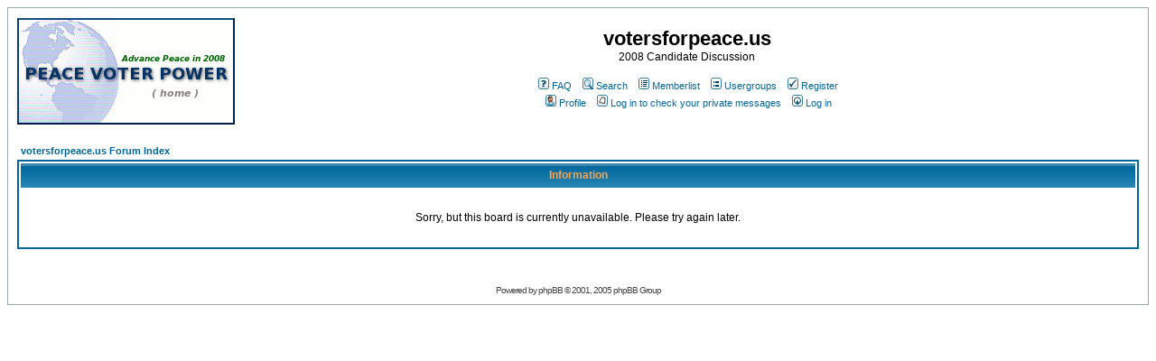

--- FILE ---
content_type: text/html; charset=UTF-8
request_url: https://www.votersforpeace.us/discuss/privmsg_folder-inbox-sid-ee43f39e743ebe5f326e4a7a886b82a7.html
body_size: 3749
content:
<!DOCTYPE HTML PUBLIC "-//W3C//DTD HTML 4.01 Transitional//EN">
<html dir="ltr">
<head>
	<meta http-equiv="Content-Type" content="text/html; charset=UTF-8"/>
<meta http-equiv="Content-Style-Type" content="text/css">
<link rel="top" href="./index.php" title="votersforpeace.us Forum Index"/>
<link rel="search" href="./search.php" title="Search"/>
<link rel="help" href="./faq.php" title="FAQ"/>
<link rel="author" href="./memberlist.php" title="Memberlist"/>
<title>votersforpeace.us :: </title>
	<link rel="canonical" href="https://votersforpeace.us/discuss/privmsg_folder-inbox-sid-ee43f39e743ebe5f326e4a7a886b82a7.html" />
<!-- link rel="stylesheet" href="templates/subSilver/subSilver.css" type="text/css" -->
<style type="text/css">
<!--
/*
  The original subSilver Theme for phpBB version 2+
  Created by subBlue design
  http://www.subBlue.com
  NOTE: These CSS definitions are stored within the main page body so that you can use the phpBB2
  theme administration centre. When you have finalised your style you could cut the final CSS code
  and place it in an external file, deleting this section to save bandwidth.
*/
/* General page style. The scroll bar colours only visible in IE5.5+ */
body {
	background-color: #FFFFFF;
	scrollbar-face-color: #DEE3E7;
	scrollbar-highlight-color: #FFFFFF;
	scrollbar-shadow-color: #DEE3E7;
	scrollbar-3dlight-color: #D1D7DC;
	scrollbar-arrow-color:  #006699;
	scrollbar-track-color: #ffffff;
	scrollbar-darkshadow-color: #98AAB1;
}
/* General font families for common tags */
font,th,td,p { font-family: Verdana, Arial, Helvetica, sans-serif }
a:link,a:active,a:visited { color : #006699; }
a:hover		{ text-decoration: underline; color : #006600; }
hr	{ height: 0px; border: solid #D1D7DC 0px; border-top-width: 1px;}
/* This is the border line & background colour round the entire page */
.bodyline	{ background-color: #FFFFFF; border: 1px #98AAB1 solid; }
/* This is the outline round the main forum tables */
.forumline	{ background-color: #FFFFFF; border: 2px #006699 solid; }
/* Main table cell colours and backgrounds */
td.row1	{ background-color: #ffffff; }
td.row2	{ background-color: #DEE3E7; }
td.row3	{ background-color: #D1D7DC; }
/*
  This is for the table cell above the Topics, Post & Last posts on the index.php page
  By default this is the fading out gradiated silver background.
  However, you could replace this with a bitmap specific for each forum
*/
td.rowpic {
		background-color: #FFFFFF;
		background-image: url(../discuss/templates/subSilver/images/cellpic2.jpg);
		background-repeat: repeat-y;
}
/* Header cells - the blue and silver gradient backgrounds */
th	{
	color: #FFA34F; font-size: 11px; font-weight : bold;
	background-color: #006699; height: 25px;
	background-image: url(../discuss/templates/subSilver/images/cellpic3.gif);
}
td.cat,td.catHead,td.catSides,td.catLeft,td.catRight,td.catBottom {
			background-image: url(../discuss/templates/subSilver/images/cellpic1.gif);
			background-color:#D1D7DC; border: #FFFFFF; border-style: solid; height: 28px;
}
/*
  Setting additional nice inner borders for the main table cells.
  The names indicate which sides the border will be on.
  Don't worry if you don't understand this, just ignore it :-)
*/
td.cat,td.catHead,td.catBottom {
	height: 29px;
	border-width: 0px 0px 0px 0px;
}
th.thHead,th.thSides,th.thTop,th.thLeft,th.thRight,th.thBottom,th.thCornerL,th.thCornerR {
	font-weight: bold; border: #FFFFFF; border-style: solid; height: 28px;
}
td.row3Right,td.spaceRow {
	background-color: #D1D7DC; border: #FFFFFF; border-style: solid;
}
th.thHead,td.catHead { font-size: 12px; border-width: 1px 1px 0px 1px; }
th.thSides,td.catSides,td.spaceRow	 { border-width: 0px 1px 0px 1px; }
th.thRight,td.catRight,td.row3Right	 { border-width: 0px 1px 0px 0px; }
th.thLeft,td.catLeft	  { border-width: 0px 0px 0px 1px; }
th.thBottom,td.catBottom  { border-width: 0px 1px 1px 1px; }
th.thTop	 { border-width: 1px 0px 0px 0px; }
th.thCornerL { border-width: 1px 0px 0px 1px; }
th.thCornerR { border-width: 1px 1px 0px 0px; }
/* The largest text used in the index page title and toptic title etc. */
.maintitle	{
	font-weight: bold; font-size: 22px; font-family: "Trebuchet MS",Verdana, Arial, Helvetica, sans-serif;
	text-decoration: none; line-height : 120%; color : #000000;
}
/* General text */
.gen { font-size : 12px; }
.genmed { font-size : 11px; }
.gensmall { font-size : 10px; }
.gen,.genmed,.gensmall { color : #000000; }
a.gen,a.genmed,a.gensmall { color: #006699; text-decoration: none; }
a.gen:hover,a.genmed:hover,a.gensmall:hover	{ color: #006600; text-decoration: underline; }
/* The register, login, search etc links at the top of the page */
.mainmenu		{ font-size : 11px; color : #000000 }
a.mainmenu		{ text-decoration: none; color : #006699;  }
a.mainmenu:hover{ text-decoration: underline; color : #006600; }
/* Forum category titles */
.cattitle		{ font-weight: bold; font-size: 12px ; letter-spacing: 1px; color : #006699}
a.cattitle		{ text-decoration: none; color : #006699; }
a.cattitle:hover{ text-decoration: underline; }
/* Forum title: Text and link to the forums used in: index.php */
.forumlink		{ font-weight: bold; font-size: 12px; color : #006699; }
a.forumlink 	{ text-decoration: none; color : #006699; }
a.forumlink:hover{ text-decoration: underline; color : #006600; }
/* Used for the navigation text, (Page 1,2,3 etc) and the navigation bar when in a forum */
.nav			{ font-weight: bold; font-size: 11px; color : #000000;}
a.nav			{ text-decoration: none; color : #006699; }
a.nav:hover		{ text-decoration: underline; }
/* titles for the topics: could specify viewed link colour too */
.topictitle,h1,h2	{ font-weight: bold; font-size: 11px; color : #000000; }
a.topictitle:link   { text-decoration: none; color : #006699; }
a.topictitle:visited { text-decoration: none; color : #5493B4; }
a.topictitle:hover	{ text-decoration: underline; color : #006600; }
/* Name of poster in viewmsg.php and viewtopic.php and other places */
.name			{ font-size : 11px; color : #000000;}
/* Location, number of posts, post date etc */
.postdetails		{ font-size : 10px; color : #000000; }
/* The content of the posts (body of text) */
.postbody { font-size : 12px; line-height: 18px}
a.postlink:link	{ text-decoration: none; color : #006699 }
a.postlink:visited { text-decoration: none; color : #5493B4; }
a.postlink:hover { text-decoration: underline; color : #006600}
/* Quote & Code blocks */
.code {
	font-family: Courier, 'Courier New', sans-serif; font-size: 11px; color: #006600;
	background-color: #FAFAFA; border: #D1D7DC; border-style: solid;
	border-left-width: 1px; border-top-width: 1px; border-right-width: 1px; border-bottom-width: 1px
}
.quote {
	font-family: Verdana, Arial, Helvetica, sans-serif; font-size: 11px; color: #444444; line-height: 125%;
	background-color: #FAFAFA; border: #D1D7DC; border-style: solid;
	border-left-width: 1px; border-top-width: 1px; border-right-width: 1px; border-bottom-width: 1px
}
/* Copyright and bottom info */
.copyright		{ font-size: 10px; font-family: Verdana, Arial, Helvetica, sans-serif; color: #444444; letter-spacing: -1px;}
a.copyright		{ color: #444444; text-decoration: none;}
a.copyright:hover { color: #000000; text-decoration: underline;}
/* Form elements */
input,textarea, select {
	color : #000000;
	font: normal 11px Verdana, Arial, Helvetica, sans-serif;
	border-color : #000000;
}
/* The text input fields background colour */
input.post, textarea.post, select {
	background-color : #FFFFFF;
}
input { text-indent : 2px; }
/* The buttons used for bbCode styling in message post */
input.button {
	background-color : #ffffff;
	color : #000000;
	font-size: 11px; font-family: Verdana, Arial, Helvetica, sans-serif;
}
/* The main submit button option */
input.mainoption {
	background-color : #FAFAFA;
	font-weight : bold;
}
/* None-bold submit button */
input.liteoption {
	background-color : #FAFAFA;
	font-weight : normal;
}
/* This is the line in the posting page which shows the rollover
  help line. This is actually a text box, but if set to be the same
  colour as the background no one will know ;)
*/
.helpline { background-color: #DEE3E7; border-style: none; }
/* Import the fancy styles for IE only (NS4.x doesn't use the @import function) */
@import url("../discuss/templates/subSilver/formIE.css");
-->
</style>
</head>
<body bgcolor="#FFFFFF" text="#000000" link="#006699" vlink="#5493B4">
<a name="top"></a>
<table width="100%" cellspacing="0" cellpadding="10" border="0" align="center">
	<tr>
		<td class="bodyline"><table width="100%" cellspacing="0" cellpadding="0" border="0">
			<tr>
				<td><a href="../pvpcandidate.html#flowertabs"><img src="../discuss/pvpmenu.gif" border="0" alt="votersforpeace.us Forum Index" vspace="1"/></a></td>
				<td align="center" width="100%" valign="middle"><span class="maintitle">votersforpeace.us</span><br/><span class="gen">2008 Candidate Discussion<br/>&nbsp; </span>
				<table cellspacing="0" cellpadding="2" border="0">
					<tr>
						<td align="center" valign="top" nowrap="nowrap"><span class="mainmenu">&nbsp;<a href="/" class="mainmenu"><img src="../discuss/templates/subSilver/images/icon_mini_faq.gif" width="12" height="13" border="0" alt="FAQ" hspace="3"/>FAQ</a>&nbsp; &nbsp;<a href="../discuss/search.html" class="mainmenu"><img src="../discuss/templates/subSilver/images/icon_mini_search.gif" width="12" height="13" border="0" alt="Search" hspace="3"/>Search</a>&nbsp; &nbsp;<a href="../discuss/memberlist.html" class="mainmenu"><img src="../discuss/templates/subSilver/images/icon_mini_members.gif" width="12" height="13" border="0" alt="Memberlist" hspace="3"/>Memberlist</a>&nbsp; &nbsp;<a href="/" class="mainmenu"><img src="../discuss/templates/subSilver/images/icon_mini_groups.gif" width="12" height="13" border="0" alt="Usergroups" hspace="3"/>Usergroups</a>&nbsp;
						&nbsp;<a href="/" class="mainmenu"><img src="../discuss/templates/subSilver/images/icon_mini_register.gif" width="12" height="13" border="0" alt="Register" hspace="3"/>Register</a>&nbsp;
						</span></td>
					</tr>
					<tr>
						<td height="25" align="center" valign="top" nowrap="nowrap"><span class="mainmenu">&nbsp;<a href="/" class="mainmenu"><img src="../discuss/templates/subSilver/images/icon_mini_profile.gif" width="12" height="13" border="0" alt="Profile" hspace="3"/>Profile</a>&nbsp; &nbsp;<a href="/" class="mainmenu"><img src="../discuss/templates/subSilver/images/icon_mini_message.gif" width="12" height="13" border="0" alt="Log in to check your private messages" hspace="3"/>Log in to check your private messages</a>&nbsp; &nbsp;<a href="/" class="mainmenu"><img src="../discuss/templates/subSilver/images/icon_mini_login.gif" width="12" height="13" border="0" alt="Log in" hspace="3"/>Log in</a>&nbsp;</span></td>
					</tr>
				</table></td>
			</tr>
		</table>
		<br/>
<table width="100%" cellspacing="2" cellpadding="2" border="0" align="center">
	<tr>
		<td align="left" class="nav"><a href="/" class="nav">votersforpeace.us Forum Index</a></td>
	</tr>
</table>
<table class="forumline" width="100%" cellspacing="1" cellpadding="4" border="0">
	<tr>
		<th class="thHead" height="25"><b>Information</b></th>
	</tr>
	<tr>
		<td class="row1"><table width="100%" cellspacing="0" cellpadding="1" border="0">
			<tr>
				<td>&nbsp;</td>
			</tr>
			<tr>
				<td align="center"><span class="gen">Sorry, but this board is currently unavailable.  Please try again later.</span></td>
			</tr>
			<tr>
				<td>&nbsp;</td>
			</tr>
		</table></td>
	</tr>
</table>
<br clear="all"/>
<div align="center"><span class="copyright"><br/><br/>
<!--
	We request you retain the full copyright notice below including the link to www.phpbb.com.
	This not only gives respect to the large amount of time given freely by the developers
	but also helps build interest, traffic and use of phpBB 2.0. If you cannot (for good
	reason) retain the full copyright we request you at least leave in place the
	Powered by phpBB line, with phpBB linked to www.phpbb.com. If you refuse
	to include even this then support on our forums may be affected.
	The phpBB Group : 2002
// -->
Powered by phpBB &copy; 2001, 2005 phpBB Group<br/></span></div>
		</td>
	</tr>
</table>
<script defer src="https://static.cloudflareinsights.com/beacon.min.js/vcd15cbe7772f49c399c6a5babf22c1241717689176015" integrity="sha512-ZpsOmlRQV6y907TI0dKBHq9Md29nnaEIPlkf84rnaERnq6zvWvPUqr2ft8M1aS28oN72PdrCzSjY4U6VaAw1EQ==" data-cf-beacon='{"version":"2024.11.0","token":"a525780f3702402d8f63ec101f535016","r":1,"server_timing":{"name":{"cfCacheStatus":true,"cfEdge":true,"cfExtPri":true,"cfL4":true,"cfOrigin":true,"cfSpeedBrain":true},"location_startswith":null}}' crossorigin="anonymous"></script>
</body>
</html>